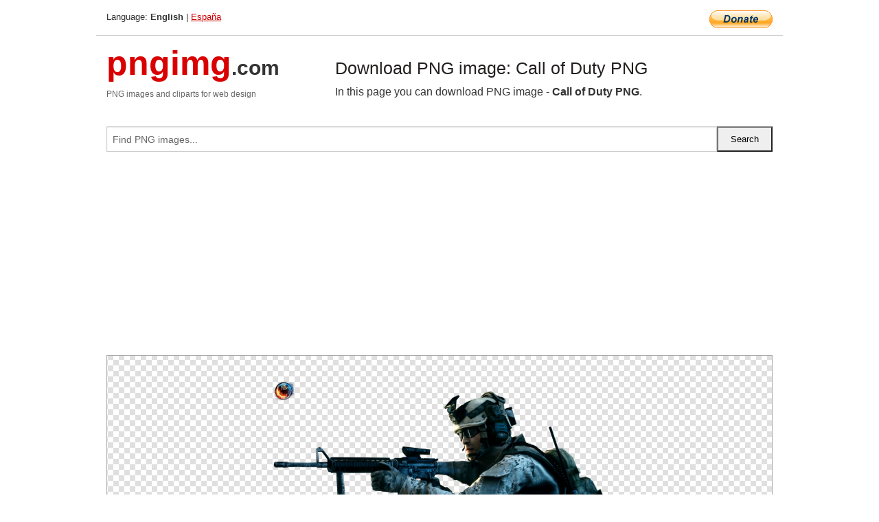

--- FILE ---
content_type: text/html; charset=UTF-8
request_url: https://pngimg.com/image/60941
body_size: 4721
content:
<!DOCTYPE html>
<html lang="en">
<head>
    <link rel="stylesheet" type="text/css" href="https://pngimg.com/distr/css/css.css"/>
    <title>Call of Duty PNG transparent image download, size: 900x538px</title>
    <meta http-equiv="Content-Type" content="text/html; charset=utf-8"/>
    <meta name="viewport" content="width=device-width, initial-scale=1.0"/>
    <meta name="robots" content="index, follow"/>
    <meta name="keywords" content="Call of Duty PNG size: 900x538px, Call of Duty PNG images, PNG image: Call of Duty PNG, free PNG image, Call of Duty"/>
    <meta name="description" content="Call of Duty PNG PNG image with transparent background, size: 900x538px. Call of Duty PNG in high resolution. Download: https://pngimg.com/https://pngimg.com/uploads/call_of_duty/call_of_duty_PNG85.png"/>
    <meta name="google-site-verification" content="qcYfEN7AYS0t2uzuv1nfdpuWns53GYFbGG0rNLsatHM"/>
    <meta property="og:locale" content="en_US"/>
    <meta property="og:type" content="article"/>
    <meta property="og:title" content="Call of Duty PNG image with transparent background"/>
    <meta property="og:description" content="Call of Duty PNG PNG image. You can download PNG image Call of Duty PNG, free PNG image, Call of Duty PNG PNG"/>
    <meta property="og:url" content="https://pngimg.com/image/60941"/>
    <meta property="og:site_name" content="pngimg.com"/>
    <meta property="og:image" content="https://pngimg.com/uploads/call_of_duty/call_of_duty_PNG85.png"/>
    <meta name="twitter:card" content="summary"/>
    <meta name="twitter:description" content="Call of Duty PNG PNG image. You can download PNG image Call of Duty PNG, free PNG image, Call of Duty PNG PNG"/>
    <meta name="twitter:title" content="Call of Duty PNG image with transparent background"/>
    <meta name="twitter:image" content="https://pngimg.com/uploads/call_of_duty/call_of_duty_PNG85.png"/>
    <link rel="canonical"
          href="https://pngimg.com/image/60941"/>
    <link rel="shortcut icon" href="https://pngimg.com/favicon.ico"/>
        <script async src="https://pagead2.googlesyndication.com/pagead/js/adsbygoogle.js?client=ca-pub-0593512396584361"
            crossorigin="anonymous"></script>
        <script async custom-element="amp-auto-ads"
            src="https://cdn.ampproject.org/v0/amp-auto-ads-0.1.js">
    </script>
</head>
<body>
<amp-auto-ads type="adsense"
              data-ad-client="ca-pub-0593512396584361">
</amp-auto-ads>
<div class="row bottom_border">
    <div class="large-10 small-8 columns">
        Language: <b>English</b> | <a href="https://pngimg.es">España</a>
    </div>
    <div class="large-2 small-4 columns" style="text-align: right;">
        <a href="https://www.paypal.com/donate/?hosted_button_id=H269GXHKMEZBG" target="_blank"><img
                    src="/distr/img/btn_donate_lg.gif" style="border:0" alt="Donate"/></a>
    </div>
</div>
<div class="row top-logo">
    <div class="large-4 medium-4 small-12 columns logo_div" style="text-align:left;">
        <a href="/" class="none"><span class="logo"><span class="logo_title">pngimg</span>.com</span></a>
        <h1>PNG images and cliparts for web design</h1>
    </div>
    <div class="large-8 medium-8 small-12 columns" style="text-align:left;padding-top:30px;">
        <h1>Download PNG image: Call of Duty PNG </h1>
     In this page you can download PNG image  - <strong>Call of Duty PNG</strong>.<br/><br/>    </div>
</div>
<div class="row">
    <div class="large-12 columns search_form_div" itemscope="" itemtype="http://schema.org/WebSite">
        <link itemprop="url" href="https://pngimg.com"/>
        <form itemprop="potentialAction" itemscope="" itemtype="http://schema.org/SearchAction" method="get"
              action="https://pngimg.com/search_image/">
            <meta itemprop="target" content="https://pngimg.com/search_image/?search_image={search_image}"/>
            <div class="row collapse search_form">
                <div class="large-11 small-9 columns">
                    <input type="text" itemprop="query-input" name="search_image" value=""
                           placeholder="Find PNG images..."/>
                </div>
                <div class="large-1 small-3 columns">
                    <input type="submit" name="search_button" value="Search"/>
                </div>
            </div>
        </form>
    </div>
</div>
<div class="row">
    <div class="large-12 columns">
        <ins class="adsbygoogle"
     style="display:block"
     data-ad-client="ca-pub-0593512396584361"
     data-ad-slot="7194450127"
     data-ad-format="auto"
     data-full-width-responsive="true"></ins>
<script>
     (adsbygoogle = window.adsbygoogle || []).push({});
</script><div class="png_big" itemscope itemtype="http://schema.org/ImageObject">
                                    <img itemprop="contentUrl" data-original="https://pngimg.com/uploads/call_of_duty/call_of_duty_PNG85.png" src="https://pngimg.com/uploads/call_of_duty/call_of_duty_PNG85.png" alt="Call of Duty PNG" title="Call of Duty PNG" style="border:0;width:auto;width: 538px;max-height:550px;">                                          
                                    <meta itemprop="representativeOfPage" content="true">
                                    <meta itemprop="fileFormat" content="image/png">                                   
                                    <meta itemprop="contentSize" content="341 kilo"/>                                   
                                    <meta itemprop="thumbnail" content="https://pngimg.com/uploads/call_of_duty/small/call_of_duty_PNG85.png" />
                                    <meta itemprop="width" content="900" />
                                    <meta itemprop="height" content="538" />
                                    <meta itemprop="usageInfo" content="https://pngimg.com/license" />
                                    <meta itemprop="name" content="Call of Duty PNG" />
                                    <meta itemprop="image" content="https://pngimg.com/uploads/call_of_duty/call_of_duty_PNG85.png" />                                    
                                </div>   
                      
<div>
    <a href="/d/call_of_duty_PNG85.png" class="download_png" target="_blank" style="width:200px;">Download PNG image</a> <br/>
    Share image: <br/>
    <div class="share-buttons">
    <button
        class="facebook"
        onClick='window.open("https://www.facebook.com/sharer.php?u=https://pngimg.com/image/60941","sharer","status=0,toolbar=0,width=650,height=500");'
        title="Share in Facebook">
    </button>    
    <button
        class="telegram"
        onClick='window.open("https://telegram.me/share/url?url=https://pngimg.com/image/60941","sharer","status=0,toolbar=0,width=650,height=500");'
        title="Share in Telegram">
    </button>
    <button
        class="pinterest"
        onClick='window.open("https://ru.pinterest.com/pin/create/button/?url=https://pngimg.com/image/60941&media=http:https://pngimg.com/uploads/call_of_duty/small/call_of_duty_PNG85.png&description=Call+of+Duty+PNG","sharer","status=0,toolbar=0,width=650,height=500");'       
        title="Pin">
    </button>
    <button
        class="twitter"
        onClick='window.open("https://twitter.com/intent/tweet?text=Call of Duty PNG&url= https://pngimg.com/image/60941","sharer","status=0,toolbar=0,width=650,height=500");'
        title="Tweet">
    </button>
</div>

    <br/>
          <b>License:</b> <a class="black" href="https://pngimg.com/license" target="_blank">Attribution-NonCommercial 4.0 International (CC BY-NC 4.0)</a>
          <div style="font-size:12px;margin-top:8px;">
                                        
                                            Keywords: <span><a class="black" href="https://pngimg.com/uploads/call_of_duty/call_of_duty_PNG85.png">Call of Duty PNG size: 900x538px, Call of Duty PNG images, PNG image: Call of Duty PNG, free PNG image, Call of Duty</a></span><br/>
                                            Image category: <b>Call of Duty</b><br/>
                							Format: <strong>PNG image with alpha (transparent)</strong><br/>
                							Resolution:  900x538<br/>
                							Size:  341 kb<br/>
                                        </div>     
</div><ins class="adsbygoogle"
     style="display:block"
     data-ad-client="ca-pub-0593512396584361"
     data-ad-slot="7194450127"
     data-ad-format="auto"
     data-full-width-responsive="true"></ins>
<script>
     (adsbygoogle = window.adsbygoogle || []).push({});
</script><br/><h1>Call of Duty PNG image with transparent background | call_of_duty_PNG85.png</h1>   
                                        <div><span itemscope itemtype="http://schema.org/BreadcrumbList">
       <span itemprop="itemListElement" itemscope itemtype="http://schema.org/ListItem">
          <a href="/" itemprop="item"><span itemprop="name">Home</span></a>
          <meta itemprop="position" content="1" />
        </span>
         &raquo; 
         <span itemprop="itemListElement" itemscope itemtype="http://schema.org/ListItem">
           <a href="/images/games/" itemprop="item"><span itemprop="name">GAMES</span></a>
           <meta itemprop="position" content="2" />
         </span>
          &raquo; 
         <span itemprop="itemListElement" itemscope itemtype="http://schema.org/ListItem"> 
           <a href="/images/games/call_of_duty/" itemprop="item"><span itemprop="name">Call of Duty</span></a>
           <meta itemprop="position" content="3" />
          </span>
           &raquo;  
           <span itemprop="itemListElement" itemscope itemtype="http://schema.org/ListItem">
             <a href="/image/60941" itemprop="item"><span itemprop="name">Call of Duty PNG</span></a>
             <meta itemprop="position" content="4" />
           </span>
         </span>
           <br/><br/></div>
                                       <p>This image has format <b>transparent PNG</b> with resolution <b>900x538</b>.<br/> You can <b>download</b> this image in best resolution from this page and use it for design and web design.</p> 
                                       <p><b>Call of Duty PNG</b> with transparent background you can download for free, just click on download button. </p>                                                                          
                                        <br/> <br/>                <!-- PNGIMG2020 vertical -->
        <ins class="adsbygoogle"
             style="display:block"
             data-ad-client="ca-pub-0593512396584361"
             data-ad-slot="2654000182"
             data-ad-format="auto"></ins>
        <script>
            (adsbygoogle = window.adsbygoogle || []).push({});
        </script>
                <div class="row">
            <div class="large-12 columns main_content">
                <h1>More images of Call of Duty</h1><ul class="small-block-grid-2 medium-block-grid-3 large-block-grid-4" itemscope itemtype="http://schema.org/ImageGallery"><li>
        <div class="png_png png_imgs" style="padding:15px;background:#fff !important;overflow:hidden;">
            <a href="https://shutterstock.7eer.net/c/3442943/560528/1305?u=https%3A%2F%2Fwww.shutterstock.com%2Fimage-photo%2Ffirefighter-emergency-services-fire-engines-%E2%80%93-2630896715" target="_blank"><img style="min-width:200px;max-width:242px;border:0;" src="https://image.shutterstock.com/image-photo/firefighter-emergency-services-fire-engines-260nw-2630896715.jpg" alt="Firefighter emergency services fire engines – red fire truck from fire department with firefighting equipment on appliance from fire station at scene of incident. Smoke in air from a burning building."  title="Firefighter emergency services fire engines – red fire truck from fire department with firefighting equipment on appliance from fire station at scene of incident. Smoke in air from a burning building."/></a>
         </div>   
         <div class="description_div">
            <div class="img_desc"><a href="https://shutterstock.7eer.net/c/3442943/560528/1305?u=https%3A%2F%2Fwww.shutterstock.com%2Fimage-photo%2Ffirefighter-emergency-services-fire-engines-%E2%80%93-2630896715"><b>Firefighter emergency servic...</b></a></div>
                                      <div class="row">
                                          <div class="large-6 columns res_size">
                                            Shutterstock.com
                                          </div>
                                          <div class="large-6 columns">
                                             <a href="https://shutterstock.7eer.net/c/3442943/560528/1305?u=https%3A%2F%2Fwww.shutterstock.com%2Fimage-photo%2Ffirefighter-emergency-services-fire-engines-%E2%80%93-2630896715" class="download_png">Download</a>
                                          </div>
                                       </div>
               </div>  					
            </li><li>
        <div class="png_png png_imgs" style="padding:15px;background:#fff !important;overflow:hidden;">
            <a href="https://shutterstock.7eer.net/c/3442943/560528/1305?u=https%3A%2F%2Fwww.shutterstock.com%2Fimage-photo%2Ffirst-person-view-photo-male-hand-1796818177" target="_blank"><img style="min-width:200px;max-width:242px;border:0;" src="https://image.shutterstock.com/image-photo/first-person-view-photo-male-260nw-1796818177.jpg" alt="First person view photo of a male hand in jeans shirt holding smartphone and playing war battlefield shooter game."  title="First person view photo of a male hand in jeans shirt holding smartphone and playing war battlefield shooter game."/></a>
         </div>   
         <div class="description_div">
            <div class="img_desc"><a href="https://shutterstock.7eer.net/c/3442943/560528/1305?u=https%3A%2F%2Fwww.shutterstock.com%2Fimage-photo%2Ffirst-person-view-photo-male-hand-1796818177"><b>First person view photo of a...</b></a></div>
                                      <div class="row">
                                          <div class="large-6 columns res_size">
                                            Shutterstock.com
                                          </div>
                                          <div class="large-6 columns">
                                             <a href="https://shutterstock.7eer.net/c/3442943/560528/1305?u=https%3A%2F%2Fwww.shutterstock.com%2Fimage-photo%2Ffirst-person-view-photo-male-hand-1796818177" class="download_png">Download</a>
                                          </div>
                                       </div>
               </div>  					
            </li><li>
        <div class="png_png png_imgs" style="padding:15px;background:#fff !important;overflow:hidden;">
            <a href="https://shutterstock.7eer.net/c/3442943/560528/1305?u=https%3A%2F%2Fwww.shutterstock.com%2Fimage-photo%2Fman-playing-online-war-game-695759740" target="_blank"><img style="min-width:200px;max-width:242px;border:0;" src="https://image.shutterstock.com/image-photo/man-playing-online-war-game-260nw-695759740.jpg" alt="man playing online war game"  title="man playing online war game"/></a>
         </div>   
         <div class="description_div">
            <div class="img_desc"><a href="https://shutterstock.7eer.net/c/3442943/560528/1305?u=https%3A%2F%2Fwww.shutterstock.com%2Fimage-photo%2Fman-playing-online-war-game-695759740"><b>man playing online war game</b></a></div>
                                      <div class="row">
                                          <div class="large-6 columns res_size">
                                            Shutterstock.com
                                          </div>
                                          <div class="large-6 columns">
                                             <a href="https://shutterstock.7eer.net/c/3442943/560528/1305?u=https%3A%2F%2Fwww.shutterstock.com%2Fimage-photo%2Fman-playing-online-war-game-695759740" class="download_png">Download</a>
                                          </div>
                                       </div>
               </div>  					
            </li><li>
        <div class="png_png png_imgs" style="padding:15px;background:#fff !important;overflow:hidden;">
            <a href="https://shutterstock.7eer.net/c/3442943/560528/1305?u=https%3A%2F%2Fwww.shutterstock.com%2Fimage-photo%2Fsilhouette-soldier-wearing-poison-mask-2247212903" target="_blank"><img style="min-width:200px;max-width:242px;border:0;" src="https://image.shutterstock.com/image-vector/silhouette-soldier-wearing-poison-mask-260nw-2247212903.jpg" alt="Silhouette of soldier wearing poison mask"  title="Silhouette of soldier wearing poison mask"/></a>
         </div>   
         <div class="description_div">
            <div class="img_desc"><a href="https://shutterstock.7eer.net/c/3442943/560528/1305?u=https%3A%2F%2Fwww.shutterstock.com%2Fimage-photo%2Fsilhouette-soldier-wearing-poison-mask-2247212903"><b>Silhouette of soldier wearin...</b></a></div>
                                      <div class="row">
                                          <div class="large-6 columns res_size">
                                            Shutterstock.com
                                          </div>
                                          <div class="large-6 columns">
                                             <a href="https://shutterstock.7eer.net/c/3442943/560528/1305?u=https%3A%2F%2Fwww.shutterstock.com%2Fimage-photo%2Fsilhouette-soldier-wearing-poison-mask-2247212903" class="download_png">Download</a>
                                          </div>
                                       </div>
               </div>  					
            </li><li itemprop="associatedMedia" itemscope itemtype="http://schema.org/ImageObject">
                            <meta itemprop="fileFormat" content="image/png">
                            <link itemprop="contentUrl" href="https://pngimg.com/uploads/call_of_duty/call_of_duty_PNG61.png">
                            <meta itemprop="keywords" content="Call of Duty PNG">
            						<div class="png_png png_imgs">
                                      <a itemprop="url" href="https://pngimg.com/image/60917" title="Call of Duty PNG" target="_blank"><img itemprop="thumbnail" src="https://pngimg.com/uploads/call_of_duty/small/call_of_duty_PNG61.png" data-original="https://pngimg.com/uploads/call_of_duty/small/call_of_duty_PNG61.png" alt="Call of Duty PNG" style="padding-top:10px;border:0;" title="Call of Duty PNG" /></a>
                                    </div>   
                                    <div class="description_div">
                                      <div class="img_desc" itemprop="description"><a href="https://pngimg.com/image/60917"><b>Call of Duty PNG</b></a></div>
                                      
                                      <div class="row">
                                          <div class="large-6 columns res_size">
                                             Res.: 900x782 <br/> Size: 388 kb
                                          </div>
                                          <div class="large-6 columns">
                                             <a href="https://pngimg.com/image/60917" class="download_png">Download</a>
                                          </div>
                                      </div>                                     
                                    </div>  						
            				</li><li itemprop="associatedMedia" itemscope itemtype="http://schema.org/ImageObject">
                            <meta itemprop="fileFormat" content="image/png">
                            <link itemprop="contentUrl" href="https://pngimg.com/uploads/call_of_duty/call_of_duty_PNG23.png">
                            <meta itemprop="keywords" content="Call of Duty PNG">
            						<div class="png_png png_imgs">
                                      <a itemprop="url" href="https://pngimg.com/image/60879" title="Call of Duty PNG" target="_blank"><img itemprop="thumbnail" src="https://pngimg.com/uploads/call_of_duty/small/call_of_duty_PNG23.png" data-original="https://pngimg.com/uploads/call_of_duty/small/call_of_duty_PNG23.png" alt="Call of Duty PNG" style="padding-top:10px;border:0;" title="Call of Duty PNG" /></a>
                                    </div>   
                                    <div class="description_div">
                                      <div class="img_desc" itemprop="description"><a href="https://pngimg.com/image/60879"><b>Call of Duty PNG</b></a></div>
                                      
                                      <div class="row">
                                          <div class="large-6 columns res_size">
                                             Res.: 1802x1200 <br/> Size: 1524 kb
                                          </div>
                                          <div class="large-6 columns">
                                             <a href="https://pngimg.com/image/60879" class="download_png">Download</a>
                                          </div>
                                      </div>                                     
                                    </div>  						
            				</li><li itemprop="associatedMedia" itemscope itemtype="http://schema.org/ImageObject">
                            <meta itemprop="fileFormat" content="image/png">
                            <link itemprop="contentUrl" href="https://pngimg.com/uploads/call_of_duty/call_of_duty_PNG38.png">
                            <meta itemprop="keywords" content="Call of Duty PNG">
            						<div class="png_png png_imgs">
                                      <a itemprop="url" href="https://pngimg.com/image/60894" title="Call of Duty PNG" target="_blank"><img itemprop="thumbnail" src="https://pngimg.com/uploads/call_of_duty/small/call_of_duty_PNG38.png" data-original="https://pngimg.com/uploads/call_of_duty/small/call_of_duty_PNG38.png" alt="Call of Duty PNG" style="padding-top:10px;border:0;" title="Call of Duty PNG" /></a>
                                    </div>   
                                    <div class="description_div">
                                      <div class="img_desc" itemprop="description"><a href="https://pngimg.com/image/60894"><b>Call of Duty PNG</b></a></div>
                                      
                                      <div class="row">
                                          <div class="large-6 columns res_size">
                                             Res.: 759x618 <br/> Size: 544 kb
                                          </div>
                                          <div class="large-6 columns">
                                             <a href="https://pngimg.com/image/60894" class="download_png">Download</a>
                                          </div>
                                      </div>                                     
                                    </div>  						
            				</li><li itemprop="associatedMedia" itemscope itemtype="http://schema.org/ImageObject">
                            <meta itemprop="fileFormat" content="image/png">
                            <link itemprop="contentUrl" href="https://pngimg.com/uploads/call_of_duty/call_of_duty_PNG43.png">
                            <meta itemprop="keywords" content="Call of Duty PNG">
            						<div class="png_png png_imgs">
                                      <a itemprop="url" href="https://pngimg.com/image/60899" title="Call of Duty PNG" target="_blank"><img itemprop="thumbnail" src="https://pngimg.com/uploads/call_of_duty/small/call_of_duty_PNG43.png" data-original="https://pngimg.com/uploads/call_of_duty/small/call_of_duty_PNG43.png" alt="Call of Duty PNG" style="padding-top:10px;border:0;" title="Call of Duty PNG" /></a>
                                    </div>   
                                    <div class="description_div">
                                      <div class="img_desc" itemprop="description"><a href="https://pngimg.com/image/60899"><b>Call of Duty PNG</b></a></div>
                                      
                                      <div class="row">
                                          <div class="large-6 columns res_size">
                                             Res.: 1017x1024 <br/> Size: 805 kb
                                          </div>
                                          <div class="large-6 columns">
                                             <a href="https://pngimg.com/image/60899" class="download_png">Download</a>
                                          </div>
                                      </div>                                     
                                    </div>  						
            				</li><li itemprop="associatedMedia" itemscope itemtype="http://schema.org/ImageObject">
                            <meta itemprop="fileFormat" content="image/png">
                            <link itemprop="contentUrl" href="https://pngimg.com/uploads/call_of_duty/call_of_duty_PNG70.png">
                            <meta itemprop="keywords" content="Call of Duty PNG">
            						<div class="png_png png_imgs">
                                      <a itemprop="url" href="https://pngimg.com/image/60926" title="Call of Duty PNG" target="_blank"><img itemprop="thumbnail" src="https://pngimg.com/uploads/call_of_duty/small/call_of_duty_PNG70.png" data-original="https://pngimg.com/uploads/call_of_duty/small/call_of_duty_PNG70.png" alt="Call of Duty PNG" style="padding-top:10px;border:0;" title="Call of Duty PNG" /></a>
                                    </div>   
                                    <div class="description_div">
                                      <div class="img_desc" itemprop="description"><a href="https://pngimg.com/image/60926"><b>Call of Duty PNG</b></a></div>
                                      
                                      <div class="row">
                                          <div class="large-6 columns res_size">
                                             Res.: 900x568 <br/> Size: 432 kb
                                          </div>
                                          <div class="large-6 columns">
                                             <a href="https://pngimg.com/image/60926" class="download_png">Download</a>
                                          </div>
                                      </div>                                     
                                    </div>  						
            				</li><li itemprop="associatedMedia" itemscope itemtype="http://schema.org/ImageObject">
                            <meta itemprop="fileFormat" content="image/png">
                            <link itemprop="contentUrl" href="https://pngimg.com/uploads/call_of_duty/call_of_duty_PNG67.png">
                            <meta itemprop="keywords" content="Call of Duty PNG">
            						<div class="png_png png_imgs">
                                      <a itemprop="url" href="https://pngimg.com/image/60923" title="Call of Duty PNG" target="_blank"><img itemprop="thumbnail" src="https://pngimg.com/uploads/call_of_duty/small/call_of_duty_PNG67.png" data-original="https://pngimg.com/uploads/call_of_duty/small/call_of_duty_PNG67.png" alt="Call of Duty PNG" style="padding-top:10px;border:0;" title="Call of Duty PNG" /></a>
                                    </div>   
                                    <div class="description_div">
                                      <div class="img_desc" itemprop="description"><a href="https://pngimg.com/image/60923"><b>Call of Duty PNG</b></a></div>
                                      
                                      <div class="row">
                                          <div class="large-6 columns res_size">
                                             Res.: 512x512 <br/> Size: 395 kb
                                          </div>
                                          <div class="large-6 columns">
                                             <a href="https://pngimg.com/image/60923" class="download_png">Download</a>
                                          </div>
                                      </div>                                     
                                    </div>  						
            				</li><li itemprop="associatedMedia" itemscope itemtype="http://schema.org/ImageObject">
                            <meta itemprop="fileFormat" content="image/png">
                            <link itemprop="contentUrl" href="https://pngimg.com/uploads/call_of_duty/call_of_duty_PNG60.png">
                            <meta itemprop="keywords" content="Call of Duty PNG">
            						<div class="png_png png_imgs">
                                      <a itemprop="url" href="https://pngimg.com/image/60916" title="Call of Duty PNG" target="_blank"><img itemprop="thumbnail" src="https://pngimg.com/uploads/call_of_duty/small/call_of_duty_PNG60.png" data-original="https://pngimg.com/uploads/call_of_duty/small/call_of_duty_PNG60.png" alt="Call of Duty PNG" style="padding-top:10px;border:0;" title="Call of Duty PNG" /></a>
                                    </div>   
                                    <div class="description_div">
                                      <div class="img_desc" itemprop="description"><a href="https://pngimg.com/image/60916"><b>Call of Duty PNG</b></a></div>
                                      
                                      <div class="row">
                                          <div class="large-6 columns res_size">
                                             Res.: 600x768 <br/> Size: 393 kb
                                          </div>
                                          <div class="large-6 columns">
                                             <a href="https://pngimg.com/image/60916" class="download_png">Download</a>
                                          </div>
                                      </div>                                     
                                    </div>  						
            				</li><li itemprop="associatedMedia" itemscope itemtype="http://schema.org/ImageObject">
                            <meta itemprop="fileFormat" content="image/png">
                            <link itemprop="contentUrl" href="https://pngimg.com/uploads/call_of_duty/call_of_duty_PNG59.png">
                            <meta itemprop="keywords" content="Call of Duty PNG">
            						<div class="png_png png_imgs">
                                      <a itemprop="url" href="https://pngimg.com/image/60915" title="Call of Duty PNG" target="_blank"><img itemprop="thumbnail" src="https://pngimg.com/uploads/call_of_duty/small/call_of_duty_PNG59.png" data-original="https://pngimg.com/uploads/call_of_duty/small/call_of_duty_PNG59.png" alt="Call of Duty PNG" style="padding-top:10px;border:0;" title="Call of Duty PNG" /></a>
                                    </div>   
                                    <div class="description_div">
                                      <div class="img_desc" itemprop="description"><a href="https://pngimg.com/image/60915"><b>Call of Duty PNG</b></a></div>
                                      
                                      <div class="row">
                                          <div class="large-6 columns res_size">
                                             Res.: 700x468 <br/> Size: 320 kb
                                          </div>
                                          <div class="large-6 columns">
                                             <a href="https://pngimg.com/image/60915" class="download_png">Download</a>
                                          </div>
                                      </div>                                     
                                    </div>  						
            				</li></ul>            </div>
        </div>
        <div class="large-12 columns main_content">
            <h1>Call of Duty</h1><p>
	<strong>Call of Duty</strong> is a first-person shooter video game franchise. The series began on Microsoft Windows, and later expanded to consoles and handhelds. Several spin-off games have been released. The earlier games in the series are set primarily in World War II, but later games like Call of Duty 4: Modern Warfare are set in modern times or in futuristic settings. The most recent game, Call of Duty: WWII, was released on November 3, 2017. An upcoming title, Call of Duty: Black Ops 4, is in development and to be released on October 12, 2018.
</p>
<p>
	  The Call of Duty games are published and owned by Activision. While Infinity Ward is still a developer, Treyarch and Sledgehammer Games also develop several of the titles with the release of the studios' games alternating with each other. Some games have been developed by Gray Matter Interactive, Nokia, Exakt Entertainment, Spark Unlimited, Amaze Entertainment, n-Space, Aspyr, Rebellion Developments, Ideaworks Game Studio, and nStigate Games. The games use a variety of engines, including the id Tech 3, the Treyarch NGL, and the IW engine.
</p>
<p>
	  As of February 2016, the Call of Duty series has sold over 250 million copies. Sales of all Call of Duty games topped US$15 billion.
</p>
<p>
	  Other products in the franchise include a line of action figures designed by Plan-B Toys, a card game created by Upper Deck Company, Mega bloks sets by Mega Brands, and a comic book mini-series published by WildStorm Productions.
</p>
<p>
	  In this page you can download free PNG images: <strong>Call of Duty PNG images free download</strong>
</p>        </div>
    </div>
</div>
</div>
<!-- Google tag (gtag.js) -->
<script async src="https://www.googletagmanager.com/gtag/js?id=G-9TJPV0DEQB"></script>
<script>
    window.dataLayer = window.dataLayer || [];
    function gtag(){dataLayer.push(arguments);}
    gtag('js', new Date());

    gtag('config', 'G-9TJPV0DEQB');
</script></body>
</html>



--- FILE ---
content_type: text/html; charset=utf-8
request_url: https://www.google.com/recaptcha/api2/aframe
body_size: 265
content:
<!DOCTYPE HTML><html><head><meta http-equiv="content-type" content="text/html; charset=UTF-8"></head><body><script nonce="xSgCpKLec94sCs7tR_Un0g">/** Anti-fraud and anti-abuse applications only. See google.com/recaptcha */ try{var clients={'sodar':'https://pagead2.googlesyndication.com/pagead/sodar?'};window.addEventListener("message",function(a){try{if(a.source===window.parent){var b=JSON.parse(a.data);var c=clients[b['id']];if(c){var d=document.createElement('img');d.src=c+b['params']+'&rc='+(localStorage.getItem("rc::a")?sessionStorage.getItem("rc::b"):"");window.document.body.appendChild(d);sessionStorage.setItem("rc::e",parseInt(sessionStorage.getItem("rc::e")||0)+1);localStorage.setItem("rc::h",'1769383636617');}}}catch(b){}});window.parent.postMessage("_grecaptcha_ready", "*");}catch(b){}</script></body></html>